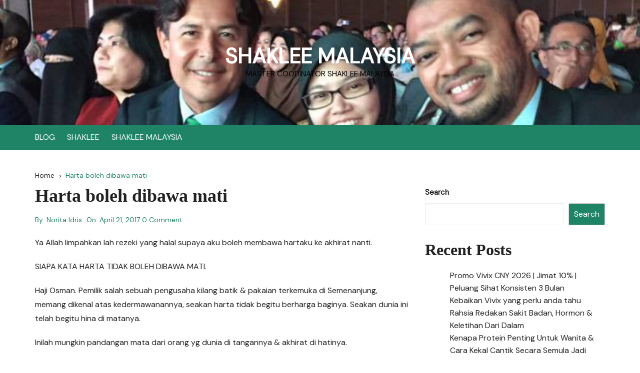

--- FILE ---
content_type: text/html; charset=UTF-8
request_url: https://anakkuwira.com/harta-boleh-dibawa-mati/
body_size: 13753
content:
		<!doctype html>
		<html lang="en-US">
				<head>
			<meta charset="UTF-8">
			<meta name="viewport" content="width=device-width, initial-scale=1">
			<meta name="apple-mobile-web-app-capable" content="yes"> 
			<meta name="apple-mobile-web-app-status-bar-style" content="black">
			<link rel="profile" href="http://gmpg.org/xfn/11">
			<meta name='robots' content='index, follow, max-image-preview:large, max-snippet:-1, max-video-preview:-1' />

	<!-- This site is optimized with the Yoast SEO Premium plugin v25.5 (Yoast SEO v25.5) - https://yoast.com/wordpress/plugins/seo/ -->
	<title>Harta boleh dibawa mati - SHAKLEE MALAYSIA</title>
	<link rel="canonical" href="https://anakkuwira.com/harta-boleh-dibawa-mati/" />
	<meta property="og:locale" content="en_US" />
	<meta property="og:type" content="article" />
	<meta property="og:title" content="Harta boleh dibawa mati" />
	<meta property="og:description" content="Ya Allah limpahkan lah rezeki yang halal supaya aku boleh membawa hartaku ke akhirat nanti. SIAPA KATA HARTA TIDAK BOLEH DIBAWA MATI. Haji Osman. Pemilik ...." />
	<meta property="og:url" content="https://anakkuwira.com/harta-boleh-dibawa-mati/" />
	<meta property="og:site_name" content="SHAKLEE MALAYSIA" />
	<meta property="article:publisher" content="https://www.facebook.com/norita.idris" />
	<meta property="article:published_time" content="2017-04-21T01:49:00+00:00" />
	<meta property="article:modified_time" content="2023-05-28T10:28:08+00:00" />
	<meta property="og:image" content="https://lh3.googleusercontent.com/-F2NLcGgYuB0/WPllREG_5ZI/AAAAAAAAH0Y/kbizEs6-BnA/IMG_7068.jpg?imgmax=9999" />
	<meta name="author" content="Norita Idris" />
	<meta name="twitter:card" content="summary_large_image" />
	<meta name="twitter:label1" content="Written by" />
	<meta name="twitter:data1" content="Norita Idris" />
	<meta name="twitter:label2" content="Est. reading time" />
	<meta name="twitter:data2" content="2 minutes" />
	<script type="application/ld+json" class="yoast-schema-graph">{"@context":"https://schema.org","@graph":[{"@type":"Article","@id":"https://anakkuwira.com/harta-boleh-dibawa-mati/#article","isPartOf":{"@id":"https://anakkuwira.com/harta-boleh-dibawa-mati/"},"author":{"name":"Norita Idris","@id":"https://anakkuwira.com/#/schema/person/7f4d57040f1b1a496a19ae43ff1e78f3"},"headline":"Harta boleh dibawa mati","datePublished":"2017-04-21T01:49:00+00:00","dateModified":"2023-05-28T10:28:08+00:00","mainEntityOfPage":{"@id":"https://anakkuwira.com/harta-boleh-dibawa-mati/"},"wordCount":333,"commentCount":0,"publisher":{"@id":"https://anakkuwira.com/#organization"},"image":{"@id":"https://anakkuwira.com/harta-boleh-dibawa-mati/#primaryimage"},"thumbnailUrl":"https://lh3.googleusercontent.com/-F2NLcGgYuB0/WPllREG_5ZI/AAAAAAAAH0Y/kbizEs6-BnA/IMG_7068.jpg?imgmax=9999","inLanguage":"en-US","potentialAction":[{"@type":"CommentAction","name":"Comment","target":["https://anakkuwira.com/harta-boleh-dibawa-mati/#respond"]}]},{"@type":"WebPage","@id":"https://anakkuwira.com/harta-boleh-dibawa-mati/","url":"https://anakkuwira.com/harta-boleh-dibawa-mati/","name":"Harta boleh dibawa mati - SHAKLEE MALAYSIA","isPartOf":{"@id":"https://anakkuwira.com/#website"},"primaryImageOfPage":{"@id":"https://anakkuwira.com/harta-boleh-dibawa-mati/#primaryimage"},"image":{"@id":"https://anakkuwira.com/harta-boleh-dibawa-mati/#primaryimage"},"thumbnailUrl":"https://lh3.googleusercontent.com/-F2NLcGgYuB0/WPllREG_5ZI/AAAAAAAAH0Y/kbizEs6-BnA/IMG_7068.jpg?imgmax=9999","datePublished":"2017-04-21T01:49:00+00:00","dateModified":"2023-05-28T10:28:08+00:00","breadcrumb":{"@id":"https://anakkuwira.com/harta-boleh-dibawa-mati/#breadcrumb"},"inLanguage":"en-US","potentialAction":[{"@type":"ReadAction","target":["https://anakkuwira.com/harta-boleh-dibawa-mati/"]}]},{"@type":"ImageObject","inLanguage":"en-US","@id":"https://anakkuwira.com/harta-boleh-dibawa-mati/#primaryimage","url":"https://lh3.googleusercontent.com/-F2NLcGgYuB0/WPllREG_5ZI/AAAAAAAAH0Y/kbizEs6-BnA/IMG_7068.jpg?imgmax=9999","contentUrl":"https://lh3.googleusercontent.com/-F2NLcGgYuB0/WPllREG_5ZI/AAAAAAAAH0Y/kbizEs6-BnA/IMG_7068.jpg?imgmax=9999"},{"@type":"BreadcrumbList","@id":"https://anakkuwira.com/harta-boleh-dibawa-mati/#breadcrumb","itemListElement":[{"@type":"ListItem","position":1,"name":"Home","item":"https://anakkuwira.com/"},{"@type":"ListItem","position":2,"name":"BLOG","item":"https://anakkuwira.com/blog/"},{"@type":"ListItem","position":3,"name":"Harta boleh dibawa mati"}]},{"@type":"WebSite","@id":"https://anakkuwira.com/#website","url":"https://anakkuwira.com/","name":"SHAKLEE MALAYSIA","description":"MASTER COODINATOR SHAKLEE MALAYSIA","publisher":{"@id":"https://anakkuwira.com/#organization"},"potentialAction":[{"@type":"SearchAction","target":{"@type":"EntryPoint","urlTemplate":"https://anakkuwira.com/?s={search_term_string}"},"query-input":{"@type":"PropertyValueSpecification","valueRequired":true,"valueName":"search_term_string"}}],"inLanguage":"en-US"},{"@type":"Organization","@id":"https://anakkuwira.com/#organization","name":"SHAKLEE MALAYSIA","url":"https://anakkuwira.com/","logo":{"@type":"ImageObject","inLanguage":"en-US","@id":"https://anakkuwira.com/#/schema/logo/image/","url":"https://anakkuwira.com/wp-content/uploads/2023/06/cropped-16832054_10212339755949714_8321027036057706386_n.jpg","contentUrl":"https://anakkuwira.com/wp-content/uploads/2023/06/cropped-16832054_10212339755949714_8321027036057706386_n.jpg","width":1920,"height":598,"caption":"SHAKLEE MALAYSIA"},"image":{"@id":"https://anakkuwira.com/#/schema/logo/image/"},"sameAs":["https://www.facebook.com/norita.idris"]},{"@type":"Person","@id":"https://anakkuwira.com/#/schema/person/7f4d57040f1b1a496a19ae43ff1e78f3","name":"Norita Idris","image":{"@type":"ImageObject","inLanguage":"en-US","@id":"https://anakkuwira.com/#/schema/person/image/","url":"https://secure.gravatar.com/avatar/e94e3713c7019440860643ec18c638ed07d9f2c01c1d5cd6b7a9b2b4a274ef40?s=96&d=mm&r=g","contentUrl":"https://secure.gravatar.com/avatar/e94e3713c7019440860643ec18c638ed07d9f2c01c1d5cd6b7a9b2b4a274ef40?s=96&d=mm&r=g","caption":"Norita Idris"},"sameAs":["https://anakkuwira.com"],"url":"https://anakkuwira.com/author/noritaidris/"}]}</script>
	<!-- / Yoast SEO Premium plugin. -->


<link rel='dns-prefetch' href='//stats.wp.com' />
<link rel='dns-prefetch' href='//fonts.googleapis.com' />
<link rel="alternate" type="application/rss+xml" title="SHAKLEE MALAYSIA &raquo; Feed" href="https://anakkuwira.com/feed/" />
<link rel="alternate" type="application/rss+xml" title="SHAKLEE MALAYSIA &raquo; Comments Feed" href="https://anakkuwira.com/comments/feed/" />
<link rel="alternate" type="application/rss+xml" title="SHAKLEE MALAYSIA &raquo; Harta boleh dibawa mati Comments Feed" href="https://anakkuwira.com/harta-boleh-dibawa-mati/feed/" />
<link rel="alternate" title="oEmbed (JSON)" type="application/json+oembed" href="https://anakkuwira.com/wp-json/oembed/1.0/embed?url=https%3A%2F%2Fanakkuwira.com%2Fharta-boleh-dibawa-mati%2F" />
<link rel="alternate" title="oEmbed (XML)" type="text/xml+oembed" href="https://anakkuwira.com/wp-json/oembed/1.0/embed?url=https%3A%2F%2Fanakkuwira.com%2Fharta-boleh-dibawa-mati%2F&#038;format=xml" />
		<link rel="preconnect" href="https://fonts.googleapis.com">
		<link rel="preconnect" href="https://fonts.gstatic.com" crossorigin> 
		<style id='wp-img-auto-sizes-contain-inline-css' type='text/css'>
img:is([sizes=auto i],[sizes^="auto," i]){contain-intrinsic-size:3000px 1500px}
/*# sourceURL=wp-img-auto-sizes-contain-inline-css */
</style>
<style id='wp-emoji-styles-inline-css' type='text/css'>

	img.wp-smiley, img.emoji {
		display: inline !important;
		border: none !important;
		box-shadow: none !important;
		height: 1em !important;
		width: 1em !important;
		margin: 0 0.07em !important;
		vertical-align: -0.1em !important;
		background: none !important;
		padding: 0 !important;
	}
/*# sourceURL=wp-emoji-styles-inline-css */
</style>
<link rel='stylesheet' id='wp-block-library-css' href='https://anakkuwira.com/wp-includes/css/dist/block-library/style.min.css?ver=6.9' type='text/css' media='all' />
<style id='wp-block-heading-inline-css' type='text/css'>
h1:where(.wp-block-heading).has-background,h2:where(.wp-block-heading).has-background,h3:where(.wp-block-heading).has-background,h4:where(.wp-block-heading).has-background,h5:where(.wp-block-heading).has-background,h6:where(.wp-block-heading).has-background{padding:1.25em 2.375em}h1.has-text-align-left[style*=writing-mode]:where([style*=vertical-lr]),h1.has-text-align-right[style*=writing-mode]:where([style*=vertical-rl]),h2.has-text-align-left[style*=writing-mode]:where([style*=vertical-lr]),h2.has-text-align-right[style*=writing-mode]:where([style*=vertical-rl]),h3.has-text-align-left[style*=writing-mode]:where([style*=vertical-lr]),h3.has-text-align-right[style*=writing-mode]:where([style*=vertical-rl]),h4.has-text-align-left[style*=writing-mode]:where([style*=vertical-lr]),h4.has-text-align-right[style*=writing-mode]:where([style*=vertical-rl]),h5.has-text-align-left[style*=writing-mode]:where([style*=vertical-lr]),h5.has-text-align-right[style*=writing-mode]:where([style*=vertical-rl]),h6.has-text-align-left[style*=writing-mode]:where([style*=vertical-lr]),h6.has-text-align-right[style*=writing-mode]:where([style*=vertical-rl]){rotate:180deg}
/*# sourceURL=https://anakkuwira.com/wp-includes/blocks/heading/style.min.css */
</style>
<style id='wp-block-latest-comments-inline-css' type='text/css'>
ol.wp-block-latest-comments{box-sizing:border-box;margin-left:0}:where(.wp-block-latest-comments:not([style*=line-height] .wp-block-latest-comments__comment)){line-height:1.1}:where(.wp-block-latest-comments:not([style*=line-height] .wp-block-latest-comments__comment-excerpt p)){line-height:1.8}.has-dates :where(.wp-block-latest-comments:not([style*=line-height])),.has-excerpts :where(.wp-block-latest-comments:not([style*=line-height])){line-height:1.5}.wp-block-latest-comments .wp-block-latest-comments{padding-left:0}.wp-block-latest-comments__comment{list-style:none;margin-bottom:1em}.has-avatars .wp-block-latest-comments__comment{list-style:none;min-height:2.25em}.has-avatars .wp-block-latest-comments__comment .wp-block-latest-comments__comment-excerpt,.has-avatars .wp-block-latest-comments__comment .wp-block-latest-comments__comment-meta{margin-left:3.25em}.wp-block-latest-comments__comment-excerpt p{font-size:.875em;margin:.36em 0 1.4em}.wp-block-latest-comments__comment-date{display:block;font-size:.75em}.wp-block-latest-comments .avatar,.wp-block-latest-comments__comment-avatar{border-radius:1.5em;display:block;float:left;height:2.5em;margin-right:.75em;width:2.5em}.wp-block-latest-comments[class*=-font-size] a,.wp-block-latest-comments[style*=font-size] a{font-size:inherit}
/*# sourceURL=https://anakkuwira.com/wp-includes/blocks/latest-comments/style.min.css */
</style>
<style id='wp-block-latest-posts-inline-css' type='text/css'>
.wp-block-latest-posts{box-sizing:border-box}.wp-block-latest-posts.alignleft{margin-right:2em}.wp-block-latest-posts.alignright{margin-left:2em}.wp-block-latest-posts.wp-block-latest-posts__list{list-style:none}.wp-block-latest-posts.wp-block-latest-posts__list li{clear:both;overflow-wrap:break-word}.wp-block-latest-posts.is-grid{display:flex;flex-wrap:wrap}.wp-block-latest-posts.is-grid li{margin:0 1.25em 1.25em 0;width:100%}@media (min-width:600px){.wp-block-latest-posts.columns-2 li{width:calc(50% - .625em)}.wp-block-latest-posts.columns-2 li:nth-child(2n){margin-right:0}.wp-block-latest-posts.columns-3 li{width:calc(33.33333% - .83333em)}.wp-block-latest-posts.columns-3 li:nth-child(3n){margin-right:0}.wp-block-latest-posts.columns-4 li{width:calc(25% - .9375em)}.wp-block-latest-posts.columns-4 li:nth-child(4n){margin-right:0}.wp-block-latest-posts.columns-5 li{width:calc(20% - 1em)}.wp-block-latest-posts.columns-5 li:nth-child(5n){margin-right:0}.wp-block-latest-posts.columns-6 li{width:calc(16.66667% - 1.04167em)}.wp-block-latest-posts.columns-6 li:nth-child(6n){margin-right:0}}:root :where(.wp-block-latest-posts.is-grid){padding:0}:root :where(.wp-block-latest-posts.wp-block-latest-posts__list){padding-left:0}.wp-block-latest-posts__post-author,.wp-block-latest-posts__post-date{display:block;font-size:.8125em}.wp-block-latest-posts__post-excerpt,.wp-block-latest-posts__post-full-content{margin-bottom:1em;margin-top:.5em}.wp-block-latest-posts__featured-image a{display:inline-block}.wp-block-latest-posts__featured-image img{height:auto;max-width:100%;width:auto}.wp-block-latest-posts__featured-image.alignleft{float:left;margin-right:1em}.wp-block-latest-posts__featured-image.alignright{float:right;margin-left:1em}.wp-block-latest-posts__featured-image.aligncenter{margin-bottom:1em;text-align:center}
/*# sourceURL=https://anakkuwira.com/wp-includes/blocks/latest-posts/style.min.css */
</style>
<style id='wp-block-search-inline-css' type='text/css'>
.wp-block-search__button{margin-left:10px;word-break:normal}.wp-block-search__button.has-icon{line-height:0}.wp-block-search__button svg{height:1.25em;min-height:24px;min-width:24px;width:1.25em;fill:currentColor;vertical-align:text-bottom}:where(.wp-block-search__button){border:1px solid #ccc;padding:6px 10px}.wp-block-search__inside-wrapper{display:flex;flex:auto;flex-wrap:nowrap;max-width:100%}.wp-block-search__label{width:100%}.wp-block-search.wp-block-search__button-only .wp-block-search__button{box-sizing:border-box;display:flex;flex-shrink:0;justify-content:center;margin-left:0;max-width:100%}.wp-block-search.wp-block-search__button-only .wp-block-search__inside-wrapper{min-width:0!important;transition-property:width}.wp-block-search.wp-block-search__button-only .wp-block-search__input{flex-basis:100%;transition-duration:.3s}.wp-block-search.wp-block-search__button-only.wp-block-search__searchfield-hidden,.wp-block-search.wp-block-search__button-only.wp-block-search__searchfield-hidden .wp-block-search__inside-wrapper{overflow:hidden}.wp-block-search.wp-block-search__button-only.wp-block-search__searchfield-hidden .wp-block-search__input{border-left-width:0!important;border-right-width:0!important;flex-basis:0;flex-grow:0;margin:0;min-width:0!important;padding-left:0!important;padding-right:0!important;width:0!important}:where(.wp-block-search__input){appearance:none;border:1px solid #949494;flex-grow:1;font-family:inherit;font-size:inherit;font-style:inherit;font-weight:inherit;letter-spacing:inherit;line-height:inherit;margin-left:0;margin-right:0;min-width:3rem;padding:8px;text-decoration:unset!important;text-transform:inherit}:where(.wp-block-search__button-inside .wp-block-search__inside-wrapper){background-color:#fff;border:1px solid #949494;box-sizing:border-box;padding:4px}:where(.wp-block-search__button-inside .wp-block-search__inside-wrapper) .wp-block-search__input{border:none;border-radius:0;padding:0 4px}:where(.wp-block-search__button-inside .wp-block-search__inside-wrapper) .wp-block-search__input:focus{outline:none}:where(.wp-block-search__button-inside .wp-block-search__inside-wrapper) :where(.wp-block-search__button){padding:4px 8px}.wp-block-search.aligncenter .wp-block-search__inside-wrapper{margin:auto}.wp-block[data-align=right] .wp-block-search.wp-block-search__button-only .wp-block-search__inside-wrapper{float:right}
/*# sourceURL=https://anakkuwira.com/wp-includes/blocks/search/style.min.css */
</style>
<style id='wp-block-search-theme-inline-css' type='text/css'>
.wp-block-search .wp-block-search__label{font-weight:700}.wp-block-search__button{border:1px solid #ccc;padding:.375em .625em}
/*# sourceURL=https://anakkuwira.com/wp-includes/blocks/search/theme.min.css */
</style>
<style id='wp-block-group-inline-css' type='text/css'>
.wp-block-group{box-sizing:border-box}:where(.wp-block-group.wp-block-group-is-layout-constrained){position:relative}
/*# sourceURL=https://anakkuwira.com/wp-includes/blocks/group/style.min.css */
</style>
<style id='wp-block-group-theme-inline-css' type='text/css'>
:where(.wp-block-group.has-background){padding:1.25em 2.375em}
/*# sourceURL=https://anakkuwira.com/wp-includes/blocks/group/theme.min.css */
</style>
<style id='global-styles-inline-css' type='text/css'>
:root{--wp--preset--aspect-ratio--square: 1;--wp--preset--aspect-ratio--4-3: 4/3;--wp--preset--aspect-ratio--3-4: 3/4;--wp--preset--aspect-ratio--3-2: 3/2;--wp--preset--aspect-ratio--2-3: 2/3;--wp--preset--aspect-ratio--16-9: 16/9;--wp--preset--aspect-ratio--9-16: 9/16;--wp--preset--color--black: #000000;--wp--preset--color--cyan-bluish-gray: #abb8c3;--wp--preset--color--white: #ffffff;--wp--preset--color--pale-pink: #f78da7;--wp--preset--color--vivid-red: #cf2e2e;--wp--preset--color--luminous-vivid-orange: #ff6900;--wp--preset--color--luminous-vivid-amber: #fcb900;--wp--preset--color--light-green-cyan: #7bdcb5;--wp--preset--color--vivid-green-cyan: #00d084;--wp--preset--color--pale-cyan-blue: #8ed1fc;--wp--preset--color--vivid-cyan-blue: #0693e3;--wp--preset--color--vivid-purple: #9b51e0;--wp--preset--gradient--vivid-cyan-blue-to-vivid-purple: linear-gradient(135deg,rgb(6,147,227) 0%,rgb(155,81,224) 100%);--wp--preset--gradient--light-green-cyan-to-vivid-green-cyan: linear-gradient(135deg,rgb(122,220,180) 0%,rgb(0,208,130) 100%);--wp--preset--gradient--luminous-vivid-amber-to-luminous-vivid-orange: linear-gradient(135deg,rgb(252,185,0) 0%,rgb(255,105,0) 100%);--wp--preset--gradient--luminous-vivid-orange-to-vivid-red: linear-gradient(135deg,rgb(255,105,0) 0%,rgb(207,46,46) 100%);--wp--preset--gradient--very-light-gray-to-cyan-bluish-gray: linear-gradient(135deg,rgb(238,238,238) 0%,rgb(169,184,195) 100%);--wp--preset--gradient--cool-to-warm-spectrum: linear-gradient(135deg,rgb(74,234,220) 0%,rgb(151,120,209) 20%,rgb(207,42,186) 40%,rgb(238,44,130) 60%,rgb(251,105,98) 80%,rgb(254,248,76) 100%);--wp--preset--gradient--blush-light-purple: linear-gradient(135deg,rgb(255,206,236) 0%,rgb(152,150,240) 100%);--wp--preset--gradient--blush-bordeaux: linear-gradient(135deg,rgb(254,205,165) 0%,rgb(254,45,45) 50%,rgb(107,0,62) 100%);--wp--preset--gradient--luminous-dusk: linear-gradient(135deg,rgb(255,203,112) 0%,rgb(199,81,192) 50%,rgb(65,88,208) 100%);--wp--preset--gradient--pale-ocean: linear-gradient(135deg,rgb(255,245,203) 0%,rgb(182,227,212) 50%,rgb(51,167,181) 100%);--wp--preset--gradient--electric-grass: linear-gradient(135deg,rgb(202,248,128) 0%,rgb(113,206,126) 100%);--wp--preset--gradient--midnight: linear-gradient(135deg,rgb(2,3,129) 0%,rgb(40,116,252) 100%);--wp--preset--font-size--small: 13px;--wp--preset--font-size--medium: 20px;--wp--preset--font-size--large: 36px;--wp--preset--font-size--x-large: 42px;--wp--preset--spacing--20: 0.44rem;--wp--preset--spacing--30: 0.67rem;--wp--preset--spacing--40: 1rem;--wp--preset--spacing--50: 1.5rem;--wp--preset--spacing--60: 2.25rem;--wp--preset--spacing--70: 3.38rem;--wp--preset--spacing--80: 5.06rem;--wp--preset--shadow--natural: 6px 6px 9px rgba(0, 0, 0, 0.2);--wp--preset--shadow--deep: 12px 12px 50px rgba(0, 0, 0, 0.4);--wp--preset--shadow--sharp: 6px 6px 0px rgba(0, 0, 0, 0.2);--wp--preset--shadow--outlined: 6px 6px 0px -3px rgb(255, 255, 255), 6px 6px rgb(0, 0, 0);--wp--preset--shadow--crisp: 6px 6px 0px rgb(0, 0, 0);}:where(.is-layout-flex){gap: 0.5em;}:where(.is-layout-grid){gap: 0.5em;}body .is-layout-flex{display: flex;}.is-layout-flex{flex-wrap: wrap;align-items: center;}.is-layout-flex > :is(*, div){margin: 0;}body .is-layout-grid{display: grid;}.is-layout-grid > :is(*, div){margin: 0;}:where(.wp-block-columns.is-layout-flex){gap: 2em;}:where(.wp-block-columns.is-layout-grid){gap: 2em;}:where(.wp-block-post-template.is-layout-flex){gap: 1.25em;}:where(.wp-block-post-template.is-layout-grid){gap: 1.25em;}.has-black-color{color: var(--wp--preset--color--black) !important;}.has-cyan-bluish-gray-color{color: var(--wp--preset--color--cyan-bluish-gray) !important;}.has-white-color{color: var(--wp--preset--color--white) !important;}.has-pale-pink-color{color: var(--wp--preset--color--pale-pink) !important;}.has-vivid-red-color{color: var(--wp--preset--color--vivid-red) !important;}.has-luminous-vivid-orange-color{color: var(--wp--preset--color--luminous-vivid-orange) !important;}.has-luminous-vivid-amber-color{color: var(--wp--preset--color--luminous-vivid-amber) !important;}.has-light-green-cyan-color{color: var(--wp--preset--color--light-green-cyan) !important;}.has-vivid-green-cyan-color{color: var(--wp--preset--color--vivid-green-cyan) !important;}.has-pale-cyan-blue-color{color: var(--wp--preset--color--pale-cyan-blue) !important;}.has-vivid-cyan-blue-color{color: var(--wp--preset--color--vivid-cyan-blue) !important;}.has-vivid-purple-color{color: var(--wp--preset--color--vivid-purple) !important;}.has-black-background-color{background-color: var(--wp--preset--color--black) !important;}.has-cyan-bluish-gray-background-color{background-color: var(--wp--preset--color--cyan-bluish-gray) !important;}.has-white-background-color{background-color: var(--wp--preset--color--white) !important;}.has-pale-pink-background-color{background-color: var(--wp--preset--color--pale-pink) !important;}.has-vivid-red-background-color{background-color: var(--wp--preset--color--vivid-red) !important;}.has-luminous-vivid-orange-background-color{background-color: var(--wp--preset--color--luminous-vivid-orange) !important;}.has-luminous-vivid-amber-background-color{background-color: var(--wp--preset--color--luminous-vivid-amber) !important;}.has-light-green-cyan-background-color{background-color: var(--wp--preset--color--light-green-cyan) !important;}.has-vivid-green-cyan-background-color{background-color: var(--wp--preset--color--vivid-green-cyan) !important;}.has-pale-cyan-blue-background-color{background-color: var(--wp--preset--color--pale-cyan-blue) !important;}.has-vivid-cyan-blue-background-color{background-color: var(--wp--preset--color--vivid-cyan-blue) !important;}.has-vivid-purple-background-color{background-color: var(--wp--preset--color--vivid-purple) !important;}.has-black-border-color{border-color: var(--wp--preset--color--black) !important;}.has-cyan-bluish-gray-border-color{border-color: var(--wp--preset--color--cyan-bluish-gray) !important;}.has-white-border-color{border-color: var(--wp--preset--color--white) !important;}.has-pale-pink-border-color{border-color: var(--wp--preset--color--pale-pink) !important;}.has-vivid-red-border-color{border-color: var(--wp--preset--color--vivid-red) !important;}.has-luminous-vivid-orange-border-color{border-color: var(--wp--preset--color--luminous-vivid-orange) !important;}.has-luminous-vivid-amber-border-color{border-color: var(--wp--preset--color--luminous-vivid-amber) !important;}.has-light-green-cyan-border-color{border-color: var(--wp--preset--color--light-green-cyan) !important;}.has-vivid-green-cyan-border-color{border-color: var(--wp--preset--color--vivid-green-cyan) !important;}.has-pale-cyan-blue-border-color{border-color: var(--wp--preset--color--pale-cyan-blue) !important;}.has-vivid-cyan-blue-border-color{border-color: var(--wp--preset--color--vivid-cyan-blue) !important;}.has-vivid-purple-border-color{border-color: var(--wp--preset--color--vivid-purple) !important;}.has-vivid-cyan-blue-to-vivid-purple-gradient-background{background: var(--wp--preset--gradient--vivid-cyan-blue-to-vivid-purple) !important;}.has-light-green-cyan-to-vivid-green-cyan-gradient-background{background: var(--wp--preset--gradient--light-green-cyan-to-vivid-green-cyan) !important;}.has-luminous-vivid-amber-to-luminous-vivid-orange-gradient-background{background: var(--wp--preset--gradient--luminous-vivid-amber-to-luminous-vivid-orange) !important;}.has-luminous-vivid-orange-to-vivid-red-gradient-background{background: var(--wp--preset--gradient--luminous-vivid-orange-to-vivid-red) !important;}.has-very-light-gray-to-cyan-bluish-gray-gradient-background{background: var(--wp--preset--gradient--very-light-gray-to-cyan-bluish-gray) !important;}.has-cool-to-warm-spectrum-gradient-background{background: var(--wp--preset--gradient--cool-to-warm-spectrum) !important;}.has-blush-light-purple-gradient-background{background: var(--wp--preset--gradient--blush-light-purple) !important;}.has-blush-bordeaux-gradient-background{background: var(--wp--preset--gradient--blush-bordeaux) !important;}.has-luminous-dusk-gradient-background{background: var(--wp--preset--gradient--luminous-dusk) !important;}.has-pale-ocean-gradient-background{background: var(--wp--preset--gradient--pale-ocean) !important;}.has-electric-grass-gradient-background{background: var(--wp--preset--gradient--electric-grass) !important;}.has-midnight-gradient-background{background: var(--wp--preset--gradient--midnight) !important;}.has-small-font-size{font-size: var(--wp--preset--font-size--small) !important;}.has-medium-font-size{font-size: var(--wp--preset--font-size--medium) !important;}.has-large-font-size{font-size: var(--wp--preset--font-size--large) !important;}.has-x-large-font-size{font-size: var(--wp--preset--font-size--x-large) !important;}
/*# sourceURL=global-styles-inline-css */
</style>

<style id='classic-theme-styles-inline-css' type='text/css'>
/*! This file is auto-generated */
.wp-block-button__link{color:#fff;background-color:#32373c;border-radius:9999px;box-shadow:none;text-decoration:none;padding:calc(.667em + 2px) calc(1.333em + 2px);font-size:1.125em}.wp-block-file__button{background:#32373c;color:#fff;text-decoration:none}
/*# sourceURL=/wp-includes/css/classic-themes.min.css */
</style>
<link rel='stylesheet' id='cream-blog-style-css' href='https://anakkuwira.com/wp-content/themes/cream-blog/style.css?ver=2.1.5' type='text/css' media='all' />
<link rel='stylesheet' id='cream-blog-google-fonts-css' href='https://fonts.googleapis.com/css2?family=DM+Sans%3Aital%400%3B1&#038;ver=2.1.5#038;family=Inter:wght@700&#038;display=swap' type='text/css' media='all' />
<link rel='stylesheet' id='cream-blog-main-css' href='https://anakkuwira.com/wp-content/themes/cream-blog/assets/dist/css/main.css?ver=2.1.5' type='text/css' media='all' />
<script type="text/javascript" src="https://anakkuwira.com/wp-includes/js/jquery/jquery.min.js?ver=3.7.1" id="jquery-core-js"></script>
<script type="text/javascript" src="https://anakkuwira.com/wp-includes/js/jquery/jquery-migrate.min.js?ver=3.4.1" id="jquery-migrate-js"></script>
<link rel="https://api.w.org/" href="https://anakkuwira.com/wp-json/" /><link rel="alternate" title="JSON" type="application/json" href="https://anakkuwira.com/wp-json/wp/v2/posts/461" /><link rel="EditURI" type="application/rsd+xml" title="RSD" href="https://anakkuwira.com/xmlrpc.php?rsd" />
<meta name="generator" content="WordPress 6.9" />
<link rel='shortlink' href='https://anakkuwira.com/?p=461' />
	<style>img#wpstats{display:none}</style>
		<link rel="pingback" href="https://anakkuwira.com/xmlrpc.php"><style>body,.cb-entry,.widget .widget-title h3,.cb-post-widget .post-title h4{font-family:DM Sans;font-weight:400;}h1,h2,h3,h4,h5,h6{font-family:Inter;font-weight:700;}.header-style-3 .site-identity .site-description,.header-style-5 .site-identity .site-description{color:#000;}#canvas-toggle{display:none;}#search-toggle{display:none;}.header-style-3 .cb-header-top{background-image:url(https://anakkuwira.com/wp-content/uploads/2023/06/cropped-16832054_10212339755949714_8321027036057706386_n.jpg);}body .edit-link a,.metas-list li span,.metas-list li a,.widget_rss ul li a,.cb-topfooter .social-icons-list li a,.breadcrumb-style-2 ul li.trail-end span,.cb-bottomfooter a,.header-style-5 .social-icons li a,.secondary-nav ul li a,.woocommerce ul.products li.product .price,.woocommerce div.product p.price ins,.woocommerce div.product span.price ins,.woocommerce div.product p.price,.woocommerce div.product span.price,.woocommerce-form-coupon-toggle .woocommerce-info a,.woocommerce-message:before,.woocommerce-info:before,.woocommerce-error:before,.woocommerce-account .woocommerce-MyAccount-navigation ul li.is-active a,.star-rating span:before,.section-title h2:after,form.mc4wp-form-theme .cb-newsleter input[type="submit"],.metas-list li span,.metas-list li a,.cb-bottomfooter a,.author-box .author-name h3,.search-page-entry .page-title h1 span,.search-page-entry .page-title h2 span,.search-page-entry .page-title h3 span,.page-links .post-page-numbers.current{color:#1e8465;}#toTop,button,.button,.btn-general,input[type="button"],input[type="reset"],input[type="submit"],.post-tags a,body .edit-link a:after,.header-style-5 .cb-navigation-main-outer,.header-style-3 .cb-navigation-main-outer,.is-sticky #cb-stickhead,ul.post-categories li a,.widget .widget-title h3,.calendar_wrap caption,#header-search input[type="submit"],.search-box input[type="submit"],.widget_product_search input[type="submit"],.widget_search input[type="submit"],.cb-pagination .pagi-style-1 .nav-links span.current,.cb-pagination .pagi-style-2 .nav-links span.current,.metas-list li.posted-date::before,.woocommerce #respond input#submit,.woocommerce a.button,.woocommerce button.button,.woocommerce input.button,.woocommerce .wc-forward,.woocommerce a.added_to_cart,.woocommerce #respond input#submit.alt,.woocommerce a.button.alt,.woocommerce button.button.alt,.woocommerce input.button.alt,.woocommerce nav.woocommerce-pagination ul li span.current,.widget_product_search button,.cb-author-widget .author-bio a:after,form.mc4wp-form-theme .cb-newsleter input[type="submit"],.woocommerce .widget_price_filter .ui-slider .ui-slider-handle,.woocommerce .widget_price_filter .ui-slider .ui-slider-range{background-color:#1e8465;}#header-search,.search-box form,.woocommerce-error,.woocommerce-info,.woocommerce-message{border-top-color:#1e8465;}.page-links .post-page-numbers,.cb-pagination .pagi-style-1 .nav-links span.current,form.mc4wp-form-theme .cb-newsleter input[type="submit"]{border-color:#1e8465;}.section-title{border-left-color:#1e8465;}.cb-editor-contents-entry a{color:#4ee075;}</style><meta name="generator" content="Elementor 3.30.3; features: additional_custom_breakpoints; settings: css_print_method-external, google_font-enabled, font_display-swap">
			<style>
				.e-con.e-parent:nth-of-type(n+4):not(.e-lazyloaded):not(.e-no-lazyload),
				.e-con.e-parent:nth-of-type(n+4):not(.e-lazyloaded):not(.e-no-lazyload) * {
					background-image: none !important;
				}
				@media screen and (max-height: 1024px) {
					.e-con.e-parent:nth-of-type(n+3):not(.e-lazyloaded):not(.e-no-lazyload),
					.e-con.e-parent:nth-of-type(n+3):not(.e-lazyloaded):not(.e-no-lazyload) * {
						background-image: none !important;
					}
				}
				@media screen and (max-height: 640px) {
					.e-con.e-parent:nth-of-type(n+2):not(.e-lazyloaded):not(.e-no-lazyload),
					.e-con.e-parent:nth-of-type(n+2):not(.e-lazyloaded):not(.e-no-lazyload) * {
						background-image: none !important;
					}
				}
			</style>
					<link rel='stylesheet' id='joinchat-css' href='https://anakkuwira.com/wp-content/plugins/creame-whatsapp-me/public/css/joinchat-btn.min.css?ver=6.0.6' type='text/css' media='all' />
</head>
				<body class="wp-singular post-template-default single single-post postid-461 single-format-standard wp-embed-responsive wp-theme-cream-blog elementor-default elementor-kit-32540">
							<div class="page-wrap">
			<a class="skip-link screen-reader-text" href="#content">Skip to content</a>
		<header class="general-header header-style-3">
	<div class="header-inner">
		<div class="cb-header-top">
			<div class="cb-container">
				<div class="site-branding-holder">
							<div class="site-branding">
							<div class="site-identity">
											<span class="site-title">
											<a href="https://anakkuwira.com/" rel="home">SHAKLEE MALAYSIA</a>
											</span>
												<p class="site-description">MASTER COODINATOR SHAKLEE MALAYSIA</p>
										</div><!-- .site-identity -->
						</div><!-- .site-branding -->
						</div><!-- .site-branding-holder -->
			</div><!-- .cb-container -->
			<div class="mask"></div>
		</div><!-- .cb-header-top -->

		<div id="" class="cb-navigation-main-outer">
			<div class="cb-container">
				<div class="primary-menu-wrap">
					<div class="menu-toggle">
						<span class="hamburger-bar"></span>
						<span class="hamburger-bar"></span>
						<span class="hamburger-bar"></span>
					</div><!-- .menu-toggle -->
					<div class="main-navigation" id="main-nav">
								<ul>
			<li class="page_item page-item-30619 current_page_parent"><a href="https://anakkuwira.com/blog/">BLOG</a></li>
<li class="page_item page-item-32832"><a href="https://anakkuwira.com/">SHAKLEE</a></li>
<li class="page_item page-item-30854"><a href="https://anakkuwira.com/shaklee-malaysia/">SHAKLEE MALAYSIA</a></li>
		</ul>
							</div><!-- #main-nav.main-navigation -->
					<div class="nav-extraa">
									<a id="canvas-toggle" href="javascript:;">
				<i class="cb cb-menu"></i>
			</a><!-- #canvas-toogle -->
					<div id="header-search">
			<form method="get" class="search-form" action="https://anakkuwira.com/"><input type="search" name="s" placeholder="Search here..." value=""><button class="button-search" type="submit"><i class="cb cb-search"></i></button></form>		</div><!-- .header_search -->
							</div><!-- .nav-extraa -->
				</div><!-- .primary-menu-wrap -->
			</div><!-- .cb-container -->
		</div><!-- .cb-navigation-main-outer -->
	</div><!-- .header-inner -->
</header><!-- .general-header.header-style-3.cb-mega-menu -->
		<div id="content" class="site-content">
		<div class="cb-container">
	<div
		class="cb-mid-wrap cb-innerpage-mid-wrap cb-post-page-wrap has-sidebar">
					<div class="cb-breadcrumb breadcrumb-style-2">
				<nav role="navigation" aria-label="Breadcrumbs" class="breadcrumb-trail breadcrumbs" itemprop="breadcrumb"><ul class="trail-items" itemscope itemtype="http://schema.org/BreadcrumbList"><meta name="numberOfItems" content="2" /><meta name="itemListOrder" content="Ascending" /><li itemprop="itemListElement" itemscope itemtype="http://schema.org/ListItem" class="trail-item trail-begin"><a href="https://anakkuwira.com/" rel="home" itemprop="item"><span itemprop="name">Home</span></a><meta itemprop="position" content="1" /></li><li itemprop="itemListElement" itemscope itemtype="http://schema.org/ListItem" class="trail-item trail-end"><a href="https://anakkuwira.com/harta-boleh-dibawa-mati" itemprop="item"><span itemprop="name">Harta boleh dibawa mati</span></a><meta itemprop="position" content="2" /></li></ul></nav>			</div><!-- .cb-breadcrumb.breadcrumb-style-2 -->
					<div class="row">
						<div class="col-lg-8 col-md-12 col-sm-12 col-12 cd-stickysidebar">
				<div id="primary" class="content-area">
					<main id="main" class="site-main">
						<section id="post-461" class="cb-page-entry post-page-entry post-461 post type-post status-publish format-standard hentry">
	<div class="page-title">
		<h1>Harta boleh dibawa mati</h1>
	</div><!-- .page-title -->
				<div class="metas">
				<ul class="metas-list">
											<li class="posted-by">
							<span class="meta-name"> By: </span> <a href="https://anakkuwira.com/author/noritaidris/">Norita Idris</a>						</li><!-- .posted-by -->
												<li class="posted-date">
							<span class="meta-name"> On: <span class="meta-name"> <a href="https://anakkuwira.com/harta-boleh-dibawa-mati/" rel="bookmark"><time class="entry-date published" datetime="2017-04-21T01:49:00+00:00">April 21, 2017</time></a>						</li><!-- .posted-date -->
												<li class="comment">
							<a href="https://anakkuwira.com/harta-boleh-dibawa-mati/">
								0 Comment							</a>
						</li><!-- .comments -->
										</ul><!-- .post_meta -->
			</div><!-- .meta -->
			
	<div class="cb-editor-contents-entry cb-entry">
		<p dir="auto">Ya Allah limpahkan lah rezeki yang halal supaya aku boleh membawa hartaku ke akhirat nanti.</p>
</p>
<p>SIAPA KATA HARTA TIDAK BOLEH DIBAWA MATI.</p>
<p>Haji Osman. Pemilik salah sebuah pengusaha kilang batik &amp; pakaian terkemuka di Semenanjung, memang dikenal atas kedermawanannya, seakan harta tidak begitu berharga baginya. Seakan dunia ini telah begitu hina di matanya.</p>
<p>Inilah mungkin pandangan mata dari orang yg dunia di tangannya &amp; akhirat di hatinya.</p>
<p>Maka beberapa orang pengusaha muda yg bersemangat mendatangi beliau.</p>
<p>“Ajarkan pada kami, Ji,” kata mereka.. “bagaimana caranya agar kami seperti haji Osman. Boleh berniaga maju sukses, tidak cinta pada harta dan tidak sayang pada kekayaan&#8230; Hingga seperti haji Osman, bersedeqahnya terasa ringan”.</p>
<p>“Wah&#8221;, sahut Haji Osman tertawa, “Antum salah alamat!”</p>
<p>“Mengapa?”&#8230;</p>
<p>Kalian datang pada orang yg salah&#8230;. Saya ini SANGAT SAYANG PADA HARTA DAN SUKA PADA HARTA SAYA. Saya ini sangat mencintai aset yg saya miliki &#8220;.</p>
<p>“Sebab apa?”..</p>
<p>“Oleh kerana sangat cinta &amp; sayangnya saya pada harta, SEHINGGA SAYA TIDAK RELA MENINGGALKAN HARTA SAYA DI DUNIA INI. AKAN SAYA BAWA MATI BERSAMA KE DALAM KUBUR.</p>
<p>Sebenarnya saya TIDAK MAHU BERPISAH dengan kekayaan saya. Makanya sementara saya masih hidup ini saya titipkan dulu.</p>
<p>Tumpangkan pada masjid, <br />Tumpangkan pada anak yatim,<br />Tumpangkan pada fakir miskin,<br />Tumpangkan pada surau, <br />Tumpangkan pada pondok pengajian,<br />Tumpangkan pada pejuang fii sabilillah. <br />Tumpangkan pada Guru2 Agama<br />Tumpangkan pada karyawan yg rajin Ibadah.<br />Tumpangkan pada saudara-mara dan sahabat handai yg sedang sakit di hospital.</p>
<p>Alhamdulillah ada yg berkenan mahu ditumpangi, saya senang sekali.</p>
<p>Alhamdulillah ada yg sudi diamanahi, saya bahagia sekali.</p>
<p>Insyaa Allah&#8230; DI AKHIRAT NANTI SAYA BOLEH AMBIL BALIK, APA-APA YANG SAYA TUMPANGKAN DULU. </p>
<div style="clear: both; text-align: center;"><img decoding="async" src="https://lh3.googleusercontent.com/-F2NLcGgYuB0/WPllREG_5ZI/AAAAAAAAH0Y/kbizEs6-BnA/IMG_7068.jpg?imgmax=9999" width="600" style="max-width: 100%;" /></div>
<p>Saya ingin kekayaan saya itu dapat saya nikmati berlipat-lipat di alam kubur &amp; di akhirat&#8221;.</p>
<p>“Jadi..!” Siapa bilang harta tidak dibawa mati&#8230;.? </p>
<p>Harta itu dibawa mati&#8230;.!!! Caranya ? &#8230; </p>
<p>JANGAN BAWA SENDIRI&#8230; Minta tolong dibawakan oleh anak yatim, fakir miskin, orang-orang yang berjuang di jalanNya dan lain-lain..<br />kerana anak &amp; keluarga, saya cuma bagi pakai kain putih sahaja..<br />.</p>
<p>Terus sahaja SHARE jika bermanafaat.</p>
<div>Read more www.anakkuwiraku.com</div>
	</div><!-- .cb-editor-contents-entry -->

	
	<nav class="navigation post-navigation" aria-label="Posts">
		<h2 class="screen-reader-text">Post navigation</h2>
		<div class="nav-links"><div class="nav-previous"><a href="https://anakkuwira.com/mencegah-penyakit-5-serangkai-dikalangan-kanak-kanak/" rel="prev">Prev Post</a></div><div class="nav-next"><a href="https://anakkuwira.com/pengedar-sah-shaklee-terengganu/" rel="next">Next Post</a></div></div>
	</nav></section><!-- .cb-page-entry.post-page-entry -->
<div id="comments" class="comments-area">
		<div id="respond" class="comment-respond">
		<h3 id="reply-title" class="comment-reply-title">Leave a Reply <small><a rel="nofollow" id="cancel-comment-reply-link" href="/harta-boleh-dibawa-mati/#respond" style="display:none;">Cancel reply</a></small></h3><form action="https://anakkuwira.com/wp-comments-post.php" method="post" id="commentform" class="comment-form"><p class="comment-notes"><span id="email-notes">Your email address will not be published.</span> <span class="required-field-message">Required fields are marked <span class="required">*</span></span></p><p class="comment-form-comment"><label for="comment">Comment <span class="required">*</span></label> <textarea id="comment" name="comment" cols="45" rows="8" maxlength="65525" required></textarea></p><p class="comment-form-author"><label for="author">Name <span class="required">*</span></label> <input id="author" name="author" type="text" value="" size="30" maxlength="245" autocomplete="name" required /></p>
<p class="comment-form-email"><label for="email">Email <span class="required">*</span></label> <input id="email" name="email" type="email" value="" size="30" maxlength="100" aria-describedby="email-notes" autocomplete="email" required /></p>
<p class="comment-form-url"><label for="url">Website</label> <input id="url" name="url" type="url" value="" size="30" maxlength="200" autocomplete="url" /></p>
<p class="comment-form-cookies-consent"><input id="wp-comment-cookies-consent" name="wp-comment-cookies-consent" type="checkbox" value="yes" /> <label for="wp-comment-cookies-consent">Save my name, email, and website in this browser for the next time I comment.</label></p>
<p class="form-submit"><input name="submit" type="submit" id="submit" class="submit" value="Post Comment" /> <input type='hidden' name='comment_post_ID' value='461' id='comment_post_ID' />
<input type='hidden' name='comment_parent' id='comment_parent' value='0' />
</p><p style="display: none !important;" class="akismet-fields-container" data-prefix="ak_"><label>&#916;<textarea name="ak_hp_textarea" cols="45" rows="8" maxlength="100"></textarea></label><input type="hidden" id="ak_js_1" name="ak_js" value="11"/><script>document.getElementById( "ak_js_1" ).setAttribute( "value", ( new Date() ).getTime() );</script></p></form>	</div><!-- #respond -->
	</div><!-- #comments -->
					</main><!-- #main.site-main -->
				</div><!-- #primary.content-area -->
			</div>
			<div class="col-lg-4 col-md-12 col-sm-12 col-12 cd-stickysidebar">
	<aside class="secondary">
		<div id="block-2" class="widget widget_block widget_search"><form role="search" method="get" action="https://anakkuwira.com/" class="wp-block-search__button-outside wp-block-search__text-button wp-block-search"    ><label class="wp-block-search__label" for="wp-block-search__input-1" >Search</label><div class="wp-block-search__inside-wrapper" ><input class="wp-block-search__input" id="wp-block-search__input-1" placeholder="" value="" type="search" name="s" required /><button aria-label="Search" class="wp-block-search__button wp-element-button" type="submit" >Search</button></div></form></div><div id="block-3" class="widget widget_block"><div class="wp-block-group"><div class="wp-block-group__inner-container is-layout-flow wp-block-group-is-layout-flow"><h2 class="wp-block-heading">Recent Posts</h2><ul class="wp-block-latest-posts__list wp-block-latest-posts"><li><a class="wp-block-latest-posts__post-title" href="https://anakkuwira.com/promo-vivix-cny-2026-diskaun-jimat/">Promo Vivix CNY 2026 | Jimat 10% | Peluang Sihat Konsisten 3 Bulan</a></li>
<li><a class="wp-block-latest-posts__post-title" href="https://anakkuwira.com/kebaikan-vivix-yang-perlu-anda-tahu/">Kebaikan Vivix yang perlu anda tahu</a></li>
<li><a class="wp-block-latest-posts__post-title" href="https://anakkuwira.com/anti-inflammatory/">Rahsia Redakan Sakit Badan, Hormon &#038; Keletihan Dari Dalam</a></li>
<li><a class="wp-block-latest-posts__post-title" href="https://anakkuwira.com/kenapa-wanita-perlu-protein/">Kenapa Protein Penting Untuk Wanita &#038; Cara Kekal Cantik Secara Semula Jadi</a></li>
<li><a class="wp-block-latest-posts__post-title" href="https://anakkuwira.com/puasa-tapi-kolestrol-tinggi-kortisol/">Puasa Tapi Kolestrol Masih Tinggi? Ini Peranan Hormon Kortisol Yang Ramai Tak Sedar</a></li>
</ul></div></div></div><div id="block-4" class="widget widget_block"><div class="wp-block-group"><div class="wp-block-group__inner-container is-layout-flow wp-block-group-is-layout-flow"><h2 class="wp-block-heading">Recent Comments</h2><ol class="wp-block-latest-comments"><li class="wp-block-latest-comments__comment"><article><footer class="wp-block-latest-comments__comment-meta"><a class="wp-block-latest-comments__comment-author" href="https://anakkuwira.com/vitamin-c-ostenutrix-naik-harga/">harga-vitamin-shaklee-naik-ogos-2025-terengganu</a> on <a class="wp-block-latest-comments__comment-link" href="https://anakkuwira.com/kalsium-tulang-rapuh-apa-yang-penggemar-kopi-tidak-tahu/#comment-6853">Kalsium | Apa yang penggemar kopi tidak tahu?</a></footer></article></li><li class="wp-block-latest-comments__comment"><article><footer class="wp-block-latest-comments__comment-meta"><a class="wp-block-latest-comments__comment-author" href="https://anakkuwira.com/punca-rambut-gugur-teruk/">Ini Antara Punca Yang Ramai Tak Sedar Sampai Jadi Botak!</a> on <a class="wp-block-latest-comments__comment-link" href="https://anakkuwira.com/rambut-gugur-berterusan-cegah-sebelum-kronik/#comment-6837">Rambut gugur berterusan? Cegah sebelum kronik!</a></footer></article></li><li class="wp-block-latest-comments__comment"><article><footer class="wp-block-latest-comments__comment-meta"><a class="wp-block-latest-comments__comment-author" href="https://anakkuwira.com/boleh-ke-berpantang-dengan-vivix-atau-resv/">Boleh ke berpantang dengan Vivix atau ResV? - SHAKLEE MALAYSIA</a> on <a class="wp-block-latest-comments__comment-link" href="https://anakkuwira.com/manfaat-set-berpantang-premium/#comment-6836">Manfaat set berpantang premium</a></footer></article></li><li class="wp-block-latest-comments__comment"><article><footer class="wp-block-latest-comments__comment-meta"><span class="wp-block-latest-comments__comment-author">wanie korea</span> on <a class="wp-block-latest-comments__comment-link" href="https://anakkuwira.com/leaky-gut-syndromeibu-ibu-jangan-pandang-remeh/#comment-6795">Leaky Gut Syndrome,ibu-ibu  jangan pandang remeh!</a></footer></article></li><li class="wp-block-latest-comments__comment"><article><footer class="wp-block-latest-comments__comment-meta"><a class="wp-block-latest-comments__comment-author" href="https://anakkuwira.com/leaky-gut-syndromeibu-ibu-jangan-pandang-remeh/">Leaky Gut Syndrome,ibu-ibu jangan pandang remeh! - SHAKLEE MALAYSIA</a> on <a class="wp-block-latest-comments__comment-link" href="https://anakkuwira.com/prebiotik-perut-kosong/#comment-6794">Mengapa  Probiotik Perlu Diambil Semasa Perut Kosong dan Kebaikannya</a></footer></article></li></ol></div></div></div>	</aside><!-- #secondary --> 
</div><!-- .col.sticky_portion -->
		</div><!-- .row -->
	</div><!-- .cb-mid-wrap.cb-innerpage-mid-wrap.cb-post-page-wrap -->
</div><!-- .cb-container -->
		</div><!-- #content.site-content -->
				<footer class="cb-footer">
		<div class="footer-inner">
		<div class="cb-container">
					<div class="cb-topfooter">
				<div class="social-icons">
					<ul class="social-icons-list">
											</ul><!-- .social-icons-list -->
				</div><!-- .social-icons -->
			</div><!-- .cb-topfooter -->
					<div class="cb-bottomfooter">
			<div class="copyrights-info">
				Cream Blog by <a href="https://themebeez.com">Themebeez</a>			</div><!-- .copyrights-info -->
		</div><!-- .cb-bottomfooter -->
				</div><!-- .cb-container -->
		</div><!-- .footer-inner -->
		</footer><!-- .cb-footer -->
				</div><!-- .page-wrap -->
		<script type="speculationrules">
{"prefetch":[{"source":"document","where":{"and":[{"href_matches":"/*"},{"not":{"href_matches":["/wp-*.php","/wp-admin/*","/wp-content/uploads/*","/wp-content/*","/wp-content/plugins/*","/wp-content/themes/cream-blog/*","/*\\?(.+)"]}},{"not":{"selector_matches":"a[rel~=\"nofollow\"]"}},{"not":{"selector_matches":".no-prefetch, .no-prefetch a"}}]},"eagerness":"conservative"}]}
</script>

<div class="joinchat joinchat--left joinchat--btn" data-settings='{"telephone":"60128535689","mobile_only":false,"button_delay":3,"whatsapp_web":false,"qr":false,"message_views":2,"message_delay":-10,"message_badge":false,"message_send":"Salam SHAKLEE MALAYSIA\n\nBoleh saya tahu tentang Harta boleh dibawa mati\n\nhttps://anakkuwira.com/harta-boleh-dibawa-mati/","message_hash":""}' hidden aria-hidden="false">
	<div class="joinchat__button" role="button" tabindex="0">
							</div>
			</div>
			<script>
				const lazyloadRunObserver = () => {
					const lazyloadBackgrounds = document.querySelectorAll( `.e-con.e-parent:not(.e-lazyloaded)` );
					const lazyloadBackgroundObserver = new IntersectionObserver( ( entries ) => {
						entries.forEach( ( entry ) => {
							if ( entry.isIntersecting ) {
								let lazyloadBackground = entry.target;
								if( lazyloadBackground ) {
									lazyloadBackground.classList.add( 'e-lazyloaded' );
								}
								lazyloadBackgroundObserver.unobserve( entry.target );
							}
						});
					}, { rootMargin: '200px 0px 200px 0px' } );
					lazyloadBackgrounds.forEach( ( lazyloadBackground ) => {
						lazyloadBackgroundObserver.observe( lazyloadBackground );
					} );
				};
				const events = [
					'DOMContentLoaded',
					'elementor/lazyload/observe',
				];
				events.forEach( ( event ) => {
					document.addEventListener( event, lazyloadRunObserver );
				} );
			</script>
			<script type="text/javascript" src="https://anakkuwira.com/wp-includes/js/imagesloaded.min.js?ver=5.0.0" id="imagesloaded-js"></script>
<script type="text/javascript" src="https://anakkuwira.com/wp-includes/js/masonry.min.js?ver=4.2.2" id="masonry-js"></script>
<script type="text/javascript" id="cream-blog-bundle-js-extra">
/* <![CDATA[ */
var creamBlogJSObject = {"displayScrollTopButton":"1"};
//# sourceURL=cream-blog-bundle-js-extra
/* ]]> */
</script>
<script type="text/javascript" src="https://anakkuwira.com/wp-content/themes/cream-blog/assets/dist/js/bundle.min.js?ver=2.1.5" id="cream-blog-bundle-js"></script>
<script type="text/javascript" src="https://anakkuwira.com/wp-includes/js/comment-reply.min.js?ver=6.9" id="comment-reply-js" async="async" data-wp-strategy="async" fetchpriority="low"></script>
<script type="text/javascript" src="https://anakkuwira.com/wp-content/plugins/creame-whatsapp-me/public/js/joinchat.min.js?ver=6.0.6" id="joinchat-js" defer="defer" data-wp-strategy="defer"></script>
<script type="text/javascript" id="jetpack-stats-js-before">
/* <![CDATA[ */
_stq = window._stq || [];
_stq.push([ "view", {"v":"ext","blog":"219514639","post":"461","tz":"0","srv":"anakkuwira.com","j":"1:15.4"} ]);
_stq.push([ "clickTrackerInit", "219514639", "461" ]);
//# sourceURL=jetpack-stats-js-before
/* ]]> */
</script>
<script type="text/javascript" src="https://stats.wp.com/e-202604.js" id="jetpack-stats-js" defer="defer" data-wp-strategy="defer"></script>
<script id="wp-emoji-settings" type="application/json">
{"baseUrl":"https://s.w.org/images/core/emoji/17.0.2/72x72/","ext":".png","svgUrl":"https://s.w.org/images/core/emoji/17.0.2/svg/","svgExt":".svg","source":{"concatemoji":"https://anakkuwira.com/wp-includes/js/wp-emoji-release.min.js?ver=6.9"}}
</script>
<script type="module">
/* <![CDATA[ */
/*! This file is auto-generated */
const a=JSON.parse(document.getElementById("wp-emoji-settings").textContent),o=(window._wpemojiSettings=a,"wpEmojiSettingsSupports"),s=["flag","emoji"];function i(e){try{var t={supportTests:e,timestamp:(new Date).valueOf()};sessionStorage.setItem(o,JSON.stringify(t))}catch(e){}}function c(e,t,n){e.clearRect(0,0,e.canvas.width,e.canvas.height),e.fillText(t,0,0);t=new Uint32Array(e.getImageData(0,0,e.canvas.width,e.canvas.height).data);e.clearRect(0,0,e.canvas.width,e.canvas.height),e.fillText(n,0,0);const a=new Uint32Array(e.getImageData(0,0,e.canvas.width,e.canvas.height).data);return t.every((e,t)=>e===a[t])}function p(e,t){e.clearRect(0,0,e.canvas.width,e.canvas.height),e.fillText(t,0,0);var n=e.getImageData(16,16,1,1);for(let e=0;e<n.data.length;e++)if(0!==n.data[e])return!1;return!0}function u(e,t,n,a){switch(t){case"flag":return n(e,"\ud83c\udff3\ufe0f\u200d\u26a7\ufe0f","\ud83c\udff3\ufe0f\u200b\u26a7\ufe0f")?!1:!n(e,"\ud83c\udde8\ud83c\uddf6","\ud83c\udde8\u200b\ud83c\uddf6")&&!n(e,"\ud83c\udff4\udb40\udc67\udb40\udc62\udb40\udc65\udb40\udc6e\udb40\udc67\udb40\udc7f","\ud83c\udff4\u200b\udb40\udc67\u200b\udb40\udc62\u200b\udb40\udc65\u200b\udb40\udc6e\u200b\udb40\udc67\u200b\udb40\udc7f");case"emoji":return!a(e,"\ud83e\u1fac8")}return!1}function f(e,t,n,a){let r;const o=(r="undefined"!=typeof WorkerGlobalScope&&self instanceof WorkerGlobalScope?new OffscreenCanvas(300,150):document.createElement("canvas")).getContext("2d",{willReadFrequently:!0}),s=(o.textBaseline="top",o.font="600 32px Arial",{});return e.forEach(e=>{s[e]=t(o,e,n,a)}),s}function r(e){var t=document.createElement("script");t.src=e,t.defer=!0,document.head.appendChild(t)}a.supports={everything:!0,everythingExceptFlag:!0},new Promise(t=>{let n=function(){try{var e=JSON.parse(sessionStorage.getItem(o));if("object"==typeof e&&"number"==typeof e.timestamp&&(new Date).valueOf()<e.timestamp+604800&&"object"==typeof e.supportTests)return e.supportTests}catch(e){}return null}();if(!n){if("undefined"!=typeof Worker&&"undefined"!=typeof OffscreenCanvas&&"undefined"!=typeof URL&&URL.createObjectURL&&"undefined"!=typeof Blob)try{var e="postMessage("+f.toString()+"("+[JSON.stringify(s),u.toString(),c.toString(),p.toString()].join(",")+"));",a=new Blob([e],{type:"text/javascript"});const r=new Worker(URL.createObjectURL(a),{name:"wpTestEmojiSupports"});return void(r.onmessage=e=>{i(n=e.data),r.terminate(),t(n)})}catch(e){}i(n=f(s,u,c,p))}t(n)}).then(e=>{for(const n in e)a.supports[n]=e[n],a.supports.everything=a.supports.everything&&a.supports[n],"flag"!==n&&(a.supports.everythingExceptFlag=a.supports.everythingExceptFlag&&a.supports[n]);var t;a.supports.everythingExceptFlag=a.supports.everythingExceptFlag&&!a.supports.flag,a.supports.everything||((t=a.source||{}).concatemoji?r(t.concatemoji):t.wpemoji&&t.twemoji&&(r(t.twemoji),r(t.wpemoji)))});
//# sourceURL=https://anakkuwira.com/wp-includes/js/wp-emoji-loader.min.js
/* ]]> */
</script>
		</body>
		</html>
		